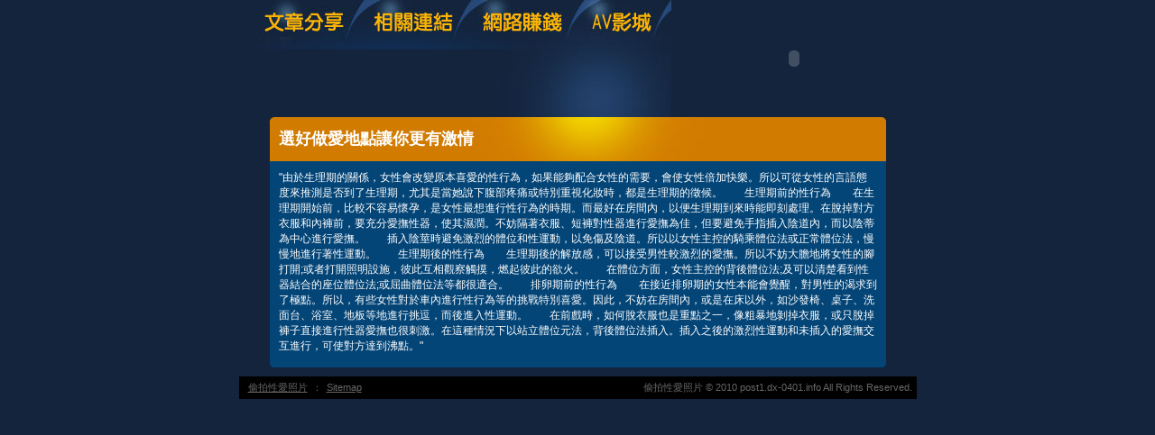

--- FILE ---
content_type: text/html; charset=utf-8
request_url: http://post1.dx-0401.info/?opc=a032
body_size: 7108
content:
<!DOCTYPE html PUBLIC "-//W3C//DTD XHTML 1.0 Transitional//EN" "http://www.w3.org/TR/xhtml1/DTD/xhtml1-transitional.dtd"><html xmlns="http://www.w3.org/1999/xhtml"><!-- InstanceBegin template="/Templates/doc.dwt" codeOutsideHTMLIsLocked="false" --><head><meta http-equiv="Content-Type" content="text/html; charset=utf-8" /><!-- InstanceBeginEditable name="doctitle" --><meta name="keywords" content="" ><meta name="description" content="}" ><title>選好做愛地點讓你更有激情 - 偷拍性愛照片</title><!-- InstanceEndEditable --><link href="/templates/OP006/style.css" rel="stylesheet" type="text/css" /><script type="text/javascript"><!--function MM_preloadImages() {   var d=document; if(d.images){ if(!d.MM_p) d.MM_p=new Array();    var i,j=d.MM_p.length,a=MM_preloadImages.arguments; for(i=0; i<a.length; i++)    if (a[i].indexOf("#")!=0){ d.MM_p[j]=new Image; d.MM_p[j++].src=a[i];}}}function MM_swapImgRestore() {   var i,x,a=document.MM_sr; for(i=0;a&&i<a.length&&(x=a[i])&&x.oSrc;i++) x.src=x.oSrc;}function MM_findObj(n, d) {   var p,i,x;  if(!d) d=document; if((p=n.indexOf("?"))>0&&parent.frames.length) {    d=parent.frames[n.substring(p+1)].document; n=n.substring(0,p);}  if(!(x=d[n])&&d.all) x=d.all[n]; for (i=0;!x&&i<d.forms.length;i++) x=d.forms[i][n];  for(i=0;!x&&d.layers&&i<d.layers.length;i++) x=MM_findObj(n,d.layers[i].document);  if(!x && d.getElementById) x=d.getElementById(n); return x;}function MM_swapImage() {   var i,j=0,x,a=MM_swapImage.arguments; document.MM_sr=new Array; for(i=0;i<(a.length-2);i+=3)   if ((x=MM_findObj(a[i]))!=null){document.MM_sr[j++]=x; if(!x.oSrc) x.oSrc=x.src; x.src=a[i+2];}}//--></script><script src="/templates/OP006/js/AC_RunActiveContent.js" type="text/javascript"></script><!-- InstanceBeginEditable name="head" --><!-- InstanceEndEditable --></head><body onload="MM_preloadImages('/templates/OP006/images/m_doc2.jpg','/templates/OP006/images/m_link2.jpg','/templates/OP006/images/m_money2.jpg','/templates/OP006/images/m_av2.jpg')"><table width="750" border="0" align="center" cellpadding="0" cellspacing="0" class="container">  <tr>    <td><table width="100%" border="0" cellspacing="0" cellpadding="0">      <tr>        <td><a href="./?opc=doc1"><img src="/templates/OP006/images/m_doc.jpg" name="m1" width="138" height="55" id="m1" onmouseover="MM_swapImage('m1','','/templates/OP006/images/m_doc2.jpg',1)" onmouseout="MM_swapImgRestore()" /></a><a href="./?opc=link"><img src="/templates/OP006/images/m_link.jpg" name="m2" width="119" height="55" id="m2" onmouseover="MM_swapImage('m2','','/templates/OP006/images/m_link2.jpg',1)" onmouseout="MM_swapImgRestore()" /></a><a href="./?opc=money"><img src="/templates/OP006/images/m_money.jpg" name="m3" width="124" height="55" id="m3" onmouseover="MM_swapImage('m3','','/templates/OP006/images/m_money2.jpg',1)" onmouseout="MM_swapImgRestore()" /></a><a href="http://chat080.net/VIDEO/index.phtml" target="_blank"><img src="/templates/OP006/images/m_av.jpg" name="m4" width="98" height="55" id="m4" onmouseover="MM_swapImage('m4','','/templates/OP006/images/m_av2.jpg',1)" onmouseout="MM_swapImgRestore()" /></a></td>        <td rowspan="2"><script type="text/javascript">AC_FL_RunContent( 'codebase','http://download.macromedia.com/pub/shockwave/cabs/flash/swflash.cab#version=9,0,28,0','width','272','height','130','src','/templates/OP006/images/logo','quality','high','pluginspage','http://www.adobe.com/shockwave/download/download.cgi?P1_Prod_Version=ShockwaveFlash','movie','/templates/OP006/images/logo' ); //end AC code</script><noscript><object classid="clsid:D27CDB6E-AE6D-11cf-96B8-444553540000" codebase="http://download.macromedia.com/pub/shockwave/cabs/flash/swflash.cab#version=9,0,28,0" width="272" height="130">          <param name="movie" value="/templates/OP006/images/logo.swf" />          <param name="quality" value="high" />          <embed src="/templates/OP006/images/logo.swf" quality="high" pluginspage="http://www.adobe.com/shockwave/download/download.cgi?P1_Prod_Version=ShockwaveFlash" type="application/x-shockwave-flash" width="272" height="130"></embed>        </object></noscript></td>      </tr>      <tr>        <td><img src="/templates/OP006/images/pic1b.jpg" width="479" height="75" /></td>        </tr>    </table></td>  </tr>  <tr>    <td style="padding-bottom:10px;"><table width="683" border="0" align="center" cellpadding="0" cellspacing="0" bgcolor="#044577">      <tr>        <td height="49" background="/templates/OP006/images/c_1.jpg" style="padding-left:10px;"><h1><!-- InstanceBeginEditable name="EditRegion3" -->選好做愛地點讓你更有激情<!-- InstanceEndEditable --></h1></td>      </tr>      <tr>        <td style="padding:10px;"><!-- InstanceBeginEditable name="EditRegion4" -->"由於生理期的關係，女性會改變原本喜愛的性行為，如果能夠配合女性的需要，會使女性倍加快樂。所以可從女性的言語態度來推測是否到了生理期，尤其是當她說下腹部疼痛或特別重視化妝時，都是生理期的徵候。　　生理期前的性行為　　在生理期開始前，比較不容易懷孕，是女性最想進行性行為的時期。而最好在房間內，以便生理期到來時能即刻處理。在脫掉對方衣服和內褲前，要充分愛撫性器，使其濕潤。不妨隔著衣服、短褲對性器進行愛撫為佳，但要避免手指插入陰道內，而以陰蒂為中心進行愛撫。　　插入陰莖時避免激烈的體位和性運動，以免傷及陰道。所以以女性主控的騎乘體位法或正常體位法，慢慢地進行著性運動。　　生理期後的性行為　　生理期後的解放感，可以接受男性較激烈的愛撫。所以不妨大膽地將女性的腳打開;或者打開照明設施，彼此互相觀察觸摸，燃起彼此的欲火。　　在體位方面，女性主控的背後體位法;及可以清楚看到性器結合的座位體位法;或屈曲體位法等都很適合。　　排卵期前的性行為　　在接近排卵期的女性本能會覺醒，對男性的渴求到了極點。所以，有些女性對於車內進行性行為等的挑戰特別喜愛。因此，不妨在房間內，或是在床以外，如沙發椅、桌子、洗面台、浴室、地板等地進行挑逗，而後進入性運動。　　在前戲時，如何脫衣服也是重點之一，像粗暴地剝掉衣服，或只脫掉褲子直接進行性器愛撫也很刺激。在這種情況下以站立體位元法，背後體位法插入。插入之後的激烈性運動和未插入的愛撫交互進行，可使對方達到沸點。"<!-- InstanceEndEditable --></td>      </tr>      <tr>        <td><img src="/templates/OP006/images/c_2.jpg" width="683" height="5" /></td>      </tr>    </table></td>  </tr>   <tr><td bgcolor="#000000"class="footer"><div align="center" style="float:left"><a href="./">偷拍性愛照片</a>：<a href="./?opc=sitemap">Sitemap</a></div>偷拍性愛照片 © 2010 post1.dx-0401.info All Rights Reserved. </td>  </tr></table><div class="sexad"> 　</div></body><!-- InstanceEnd --></html>